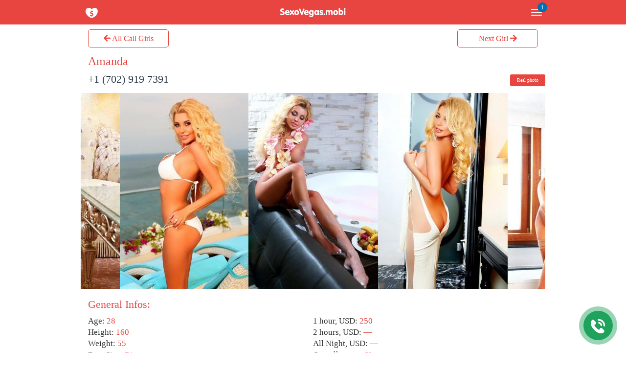

--- FILE ---
content_type: text/html; charset=UTF-8
request_url: https://sexovegas.mobi/escort/423708/
body_size: 4799
content:

<!DOCTYPE html>
<html>
<head>
    <meta name="viewport" content="width=device-width,initial-scale=1.0,user-scalable=no">
    <link rel="canonical" href="https://sexovegas.com/escort/423708/"/>
    <meta http-equiv="X-UA-Compatible" content="IE=edge">
        <meta name="description" content="Las Vegas Escorts Amanda, 28 age. Best call girl in USA.">
    <meta name="keywords" content="Escort Amanda, call girls , famale escorts Amanda (USA, Las Vegas)">
    <title>Escort Amanda (Las Vegas, ) — Phone: +1 (702) 919 7391. Rate: 250 USD per hour.</title>
        <script defer src="https://use.fontawesome.com/releases/v5.0.9/js/all.js" integrity="sha384-8iPTk2s/jMVj81dnzb/iFR2sdA7u06vHJyyLlAd4snFpCl/SnyUjRrbdJsw1pGIl" crossorigin="anonymous"></script>
    <link href="/tpl/css/bootstrap.min.css" rel="stylesheet">
    <link href="/tpl/css/style.css?1769080409" rel="stylesheet">
    <link rel="shortcut icon" href="/favicon.ico"/>
    <script src="//ajax.googleapis.com/ajax/libs/jquery/1.9.1/jquery.min.js"></script>
            <meta property="og:image" content="https://sexovegas.mobi/photos/600_0/escort_423708_5d81f95ca990b_r.jpg"/>
    </head>
<body>
<div id='main-wrapper'>
    <header>
        <div class='main'>
            <div class="navbar navbar-inverse navbar-fixed-top" role="navigation">
                <div class='head_wrap'>
                    <div class="head100">
                        <div id='left_menu'>
                            <ul class="nav nav-pills pull-left">
                                <li class="dropdown">
                                    <a href="#" data-toggle="dropdown" class="dropdown-toggle search_profile"><img src='/images/gamburger_1.svg' class="gamburger1" alt="Advertising"/></a>
                                    <ul class="dropdown-menu">
                                        <li><a href='/join/'>Join</a></li>
                                        <li><a href='/my/'>Advertising account</a></li>
                                        <li><a href='/support/'>Support</a></li>
                                    </ul>
                                </li>
                            </ul>
                            <div class='logotip'>
                                <a class="navbar-brand logotip" href="/">
                                    <img src='/site/images/site_logo_mobi1552907867.svg' class='logotip' alt='SexoVegas.mobi' title="Show me all Call Girls in Las Vegas"/>
                                </a>
                            </div>
                            <ul class="nav nav-pills pull-right">
                                <li class="dropdown">
                                    <button type="button" class="navbar-toggle gamburger2" data-toggle="dropdown" data-target="#example-navbar-collapse">
                                        <span class="sr-only"></span>
                                        <span class="icon-bar"></span>
                                        <span class="icon-bar"></span>
                                        <span class="icon-bar"></span>
                                        <span class="viewed-counter" >1</span>

                                    </button>
                                    <ul class="dropdown-menu pull-right scroll_menu">
                                        <!--<li><a href='/booking/' style="background: #009933;">Book a girl</a></li>-->
                                        <li class="viewed_menu_item" ><a href="/viewed/" style="background: #006fb4;" title="Viewed">Viewed <span class="badge badge-viewed">1</span></a></li>
                                        <li><a href="/top/" title="Available now">Waiting for call <span class="badge">2</span></a></li><li><a href="/fresh/" title="New ads">New girls <span class="badge">15</span></a></li><li><a href="/verified/" title="With verified photos">Verified girls <span class="badge">24</span></a></li><li><a href="/outcall/" title="Outcall girls ">Outcall <span class="badge">61</span></a></li><li><a href="/cheap/" title="Cheap ads">Cheap <span class="badge">46</span></a></li><li><a href="/vip/" title="Top model">Vip <span class="badge">20</span></a></li><li><a href="/24-hours/" title="24 / 7 service">24 hours <span class="badge">50</span></a></li><li><a href="/big-tits/" title="Big tits">Busty <span class="badge">24</span></a></li><li><a href="/anal/" title="A-lavel">Anal <span class="badge">19</span></a></li><li><a href="/bdsm/" title="BDSM">BDSM <span class="badge">19</span></a></li><li><a href="/lesbian/" title="Dating a lesbian">Lesbian <span class="badge">25</span></a></li><li><a href="/shemale/" title="Tranny ">Shemale <span class="badge">10</span></a></li><li><a href="/escorts/asian/" title="Asian">Asian<span class="badge">60</span></a></li><li><a href="/escorts/indian/" title="Indian">Indian<span class="badge">3</span></a></li><li><a href="/escorts/russian/" title="Russian">Russian<span class="badge">12</span></a></li><li><a href="/escorts/european/" title="European">European<span class="badge">78</span></a></li><li><a href="/escorts/latina/" title="Latino">Latino<span class="badge">55</span></a></li>                                    </ul>
                                </li>
                            </ul>
                        </div>
                    </div>
                </div>
            </div>
        </div>
    </header>
    <div id='container'>
<!--
-->
    <div class="top-buttons-holder">
        <div class='top-buttons'>
            <a href='/' class='all-girls'><i class="fa fa-arrow-left"></i> All Call Girls</a>
            <a href='/escort/346239/' class='next-girl'>Next Girl <i class="fa fa-arrow-right"></i></a>
        </div>
    </div>
    <div class='css_anketa_info head100' onclick="location.href='tel:+1 (702) 919 7391'">
                    <h1 class='title'>Amanda</h1>
            <div class="badges">
                                
                                    <div class='real'>Real photo</div>
                            </div>
            <div class='css_anketa_phone'>
                                <a href='tel:+1 (702) 919 7391' class='css_anketa_phone' style='font-size:22px;'>+1 (702) 919 7391</a>
                                            </div>
    </div>
    <div class="slider2 clearfix owl-carousel" style="padding: 0; margin: 10px 0;">
                    <img src='/photos/0_400/escort_423708_5d81f95ca990b_r.jpg' alt='whore Amanda from Las Vegas' title='Amanda, +1 (702) 919 7391'/>
                        <img src='/photos/0_400/escort_423708_5d81f95c4f8f2_r.jpg' alt='Amanda, +1 (702) 919 7391' title='Amanda, +1 (702) 919 7391'/>
                    <img src='/photos/0_400/escort_423708_5d81f95c9446c_r.jpg' alt='call girl Amanda, from Las Vegas' title='Amanda, +1 (702) 919 7391'/>
                    <img src='/photos/0_400/escort_423708_5d81f95c0b6a7_r.jpg' alt='Amanda, +1 (702) 919 7391' title='Amanda, +1 (702) 919 7391'/>
                    <img src='/photos/0_400/escort_423708_5d81f95c67089_r.jpg' alt='Girls massage for the sex Las Vegas — Amanda, 28 age' title='Amanda, +1 (702) 919 7391'/>
                    <img src='/photos/0_400/escort_423708_5d81f95c27c61_r.jpg' alt='Amanda, Las Vegas' title='Amanda, +1 (702) 919 7391'/>
            </div>
    <div class='css_anketa_info head100'>

        <!-- Описание -->
        <div class='profile_desc'><p></p></div>

        <div class='css_anketa_params head100'>
            <h2 class='title' style='color:#e84541;'>General Infos:</h2>
            <div class="pull-left w50">
                <div class="head100">
                    Age: <span>28</span><br/>
                    Height: <span>160</span><br/>
                    Weight: <span>55</span><br/>
                    Bust Size: <span>Big</span><br/><br/>
                    Nationality: <span>Slovakian</span>
                </div>
            </div>
            <div style='pull-left w50'>
                <div>
                    1 hour, USD: <span>250</span><br/>
                    2 hours, USD: <span>—</span><br/>
                    All Night, USD: <span>—</span><br/>
                    Outcall escort: <span>Yes</span>
                </div>
            </div>
        </div>

        <div class='uslugi'>
            <div class='css_anketa_s head100'>
                <h2 class='title'>Escort Preferences</h2>
                <div>
                    Vaginal sex<br />Oral sex<br />Anal sex<br />Group sex<br />Massage<br />Striptease<br />For family couples<br />Lesbian sex<br />Pussy licking<br />Role playing<br />Strap-ons<br />Golden Shower<br />Escort<br />                </div>
            </div>
        </div>

        <div class=\"commment\">
            <h2 class='title' style='color:#e84541;'>Comments</h2>            <div>

                <div id='css_comment' class='scrollbar-dynamic'>
                    <div id='css_comments' class='scroll'>                    
                        <div class="kz1">
                            <div class='css_comment_top'></div>
                            <div class='cross-section_phone'>
                                <p>Husband and wife</p>

                            </div>
                        </div>
                    
                        <div class="kz1">
                            <div class='css_comment_top'></div>
                            <div class='cross-section_phone'>
                                <p>Are you available today night after 9 pm</p>

                            </div>
                        </div>
                    
                        <div class="kz1">
                            <div class='css_comment_top'></div>
                            <div class='cross-section_phone'>
                                <p>Husband and Wife </p>

                            </div>
                        </div>
                    
                        <div class="kz1">
                            <div class='css_comment_top'></div>
                            <div class='cross-section_phone'>
                                <p>Are you available July 6th pm? </p>

                            </div>
                        </div>
                    
                        <div class="kz1">
                            <div class='css_comment_top'></div>
                            <div class='cross-section_phone'>
                                <p>Hi there.  Are you available July 6th? 10 or 10:30 pm? </p>

                            </div>
                        </div>
                    
                        <div class="kz1">
                            <div class='css_comment_top'></div>
                            <div class='cross-section_phone'>
                                <p>Do you do anal?</p>

                            </div>
                        </div>
                    
                        <div class="kz1">
                            <div class='css_comment_top'></div>
                            <div class='cross-section_phone'>
                                <p>Hi baby </p>

                            </div>
                        </div>
                    
                        <div class="kz1">
                            <div class='css_comment_top'></div>
                            <div class='cross-section_phone'>
                                <p>Hi
Are you available tonight </p>

                            </div>
                        </div>
                    
                        <div class="kz1">
                            <div class='css_comment_top'></div>
                            <div class='cross-section_phone'>
                                <p>Bon Appetit! You have legs all the way to lunch.</p>

                            </div>
                        </div>
                    
                        <div class="kz1">
                            <div class='css_comment_top'></div>
                            <div class='cross-section_phone'>
                                <p>Are you available tonight?</p>

                            </div>
                        </div>
                    
                        <div class="kz1">
                            <div class='css_comment_top'></div>
                            <div class='cross-section_phone'>
                                <p>Hi</p>

                            </div>
                        </div>
                    
                        <div class="kz1">
                            <div class='css_comment_top'></div>
                            <div class='cross-section_phone'>
                                <p>Hello...are you available today</p>

                            </div>
                        </div>
                    
                        <div class="kz1">
                            <div class='css_comment_top'></div>
                            <div class='cross-section_phone'>
                                <p>Hello</p>

                            </div>
                        </div>
                    
                        <div class="kz1">
                            <div class='css_comment_top'></div>
                            <div class='cross-section_phone'>
                                <p>Groom bestman 4 groomsmen and you.
Perfect</p>

                            </div>
                        </div>
                    
                        <div class="kz1">
                            <div class='css_comment_top'></div>
                            <div class='cross-section_phone'>
                                <p>Do you do anal?</p>

                            </div>
                        </div>
                    
                        <div class="kz1">
                            <div class='css_comment_top'></div>
                            <div class='cross-section_phone'>
                                <p>Hello</p>

                            </div>
                        </div>
                    
                        <div class="kz1">
                            <div class='css_comment_top'></div>
                            <div class='cross-section_phone'>
                                <p>Hi baby my name is Ryan </p>

                            </div>
                        </div>
                                    </div>
            </div>
        </div>
    </div>
    </div>
    <div class="kz2">
        <form id='comment' action='javascript:void(null);' method='post'>
            
  <p><input name='author' placeholder='Your name' size='20' class='form-control'  /></p>
  <p><textarea cols='55' rows='5' name='comment' class='form-control'  placeholder='Type your text here' required></textarea></p>
  <p><input type='hidden' name='id' value='423708' /></p>
             <input type='hidden' name='status' value='1'/>                        <p><input type='submit' value='Send' name='submit' class='mbtn mbtn-primary'></p>
                    </form>
                <div class="k3">
            <p><a href='/escort/3691165/' class='mbtn kz4'>Next Girl <i class="fa fa-arrow-right"></i></a></p>
        </div>
    </div>


<div id='js-click-to-call-block' class='bounceInUp animated'>
    <div id='js-click-to-call-block-outer' class='bounceIn animated'></div>
    <div id='js-click-to-call-block-inner'></div>
    <a href='tel:+1 (702) 919 7391'>
        <img src='/images/call.png'>
    </a>
</div>
    <!--<div id="scrollup"><a href='tel:+1 (702) 919 7391'><img src="/images/phone.png" class="up"  title="Позвонить" alt="Позвонить" width='80' /></a></div>-->
</div>
</div>

    <div id='footer' class='footer_public'>
        <div class='footer_wave'></div>
        <div class='main'>
            <div class='main_menu content'>
                <div class='block'>
                    <div class='content'>Adult only. If you are under 18, please leave the site.<br />You are viewing our mobile site  — <a href='https://sexovegas.com?nomobile'>SexoVegas.com</a></div>
                    <!--<div class='btn_join'><a href="/booking/" class='mbtn btn-success' title="Online booking">Book a girl</a></div>-->
                    <div class='btn_join'><a href="/wayback/" class='mbtn mbtn-pri'>Archive</a></div>
                </div>
                <div class='copy'><p>SexoVegas.Mobi — adult service. <br /> Advertisement: vegas@turbosex.xxx</p>
                    <!--noindex-->
                    <p>
                        <!-- Yandex.Metrika counter --> <script type="text/javascript" >    (function(m,e,t,r,i,k,a){m[i]=m[i]||function(){(m[i].a=m[i].a||[]).push(arguments)};    m[i].l=1*new Date();k=e.createElement(t),a=e.getElementsByTagName(t)[0],k.async=1,k.src=r,a.parentNode.insertBefore(k,a)})    (window, document, "script", "https://mc.yandex.ru/metrika/tag.js", "ym");     ym(53017315, "init", {         clickmap:true,         trackLinks:true,         accurateTrackBounce:true    }); </script> <noscript><div><img src="https://mc.yandex.ru/watch/53017315" style="position:absolute; left:-9999px;" alt="" /></div></noscript> <!-- /Yandex.Metrika counter -->
<!--LiveInternet counter--><script type="text/javascript">
document.write("<a href='//www.liveinternet.ru/click' "+
"target=_blank><img src='//counter.yadro.ru/hit?t29.10;r"+
escape(document.referrer)+((typeof(screen)=="undefined")?"":
";s"+screen.width+"*"+screen.height+"*"+(screen.colorDepth?
screen.colorDepth:screen.pixelDepth))+";u"+escape(document.URL)+
";h"+escape(document.title.substring(0,150))+";"+Math.random()+
"' alt='' title='LiveInternet: number of visitors and pageviews"+
" is shown' "+
"border='0' width='88' height='120'><\/a>")
</script><!--/LiveInternet-->
                    </p>
                    <!--/noindex-->
                </div>
            </div>
        </div>
    </div>

</div>
<div class="messages"></div>
<script src="/tpl/js/owl.carousel.234.js?221220181" defer="defer"></script>
<script src="/tpl/js/socketio.js"></script>
<script>
    var socket = io('s.turbosex.io:35354');
    var channel = 'vegas';
</script>
<div class="messages"></div>
<script src="//ajax.aspnetcdn.com/ajax/jquery.validate/1.13.0/jquery.validate.min.js" defer="defer"></script>
<script src="/tpl/js/bootstrap.min.js" defer="defer"></script>
<script src="/tpl/js/script.js?1769080409" defer="defer"></script>
<script>
    window.onload = function () {
        var scrollUp = document.getElementById('js-click-to-call-block');
        window.onscroll = function () {
            if (scrollUp != null) {
                if (window.pageYOffset > 0) {
                    scrollUp.style.display = 'block';
                }
                else {
                    scrollUp.style.display = 'none';
                }
            }
        }
    }
    $(function () {
        $('#comment').submit(function (e) {
            var a =423708;
            var msg = $('#comment').serialize();
            $.ajax({
                type: 'POST',
                url: '/comment.php',
                data: msg,
                success: function (html) {
                    $(".scroll").load("/comment_update.php", {id: a}).animate({scrollTop: 0}, 100);
                    $('form input[name=author]').val('');
                    $('form textarea').val('');
                }
            });
        });
    });
</script>

<!-- Global site tag (gtag.js) - Google Analytics -->
<script async src="https://www.googletagmanager.com/gtag/js?id=UA-159066186-2"></script>
<script>
  window.dataLayer = window.dataLayer || [];
  function gtag(){dataLayer.push(arguments);}
  gtag('js', new Date());

  gtag('config', 'UA-159066186-2');
</script>

</body>
</html>
<!-- 0|0.029827833175659|0|0.029827833175659-->


--- FILE ---
content_type: text/css
request_url: https://sexovegas.mobi/tpl/css/style.css?1769080409
body_size: 7798
content:
.add_to_favorites:hover, .add_to_favorites:focus {
color: #eee;
}
.add_to_favorites {
    display: block;
    position: absolute;
    right: 10px;
    bottom: 30px;
    color: #eee;
    font-size: 30px;
}
.slider2 {
width: 9999px;
overflow: hidden;
}
.slider2 img {
float:left;
}
.badges {
    width: 75px;
    position: absolute;
    right: 0;
    bottom: 4px;
    text-align: center;
}
.chat-list {
    padding: 2px 0 0;
    background: #fff;
}
.chat-list li {
    position: relative;
    line-height: 32px;
    padding: 0 6px;
    color: #337ab7;
} 
.message-counter {
    position: absolute;
    background: #006fb4;
    display: block;
    color: #fff;
    border-radius: 50%;
    height: 16px;
    width: 16px;
    line-height: 16px;
    top: 11px;
    right: 6px;
    text-align: center;
    font-size: 9px;
    font-family: "Helvetica Neue", Helvetica, Arial, sans-serif;
}

.message-reply .chat-close {
    position: absolute;
    right: 0;
    top: -35px;
    height: 35px;
    width: 35px;
    background: #eee;
    color: #000;
}
.message-reply .name {
    position: absolute;
    top: -25px;
    left: 5px;
    padding: 6px 12px;
    background: #fff;
}
.message-reply .log:after {
	content: "";
	display: table;
	clear: both;
}
.message-reply .log p {
    margin: 0;
}
.message-reply .log .message .photo {
	float: left;
}
.message-reply .log .client-message:after, 
.message-reply .log .girl-message:after {
        content: "";
        display: table;
        clear: both;
}


.message-reply .log .client-message {
    padding: 8px;
    background: #cae1ff;
    margin: 0 0 15px 50px;
    border-radius: 5px;
    text-align: right;
}

.message-reply .log .girl-message{
    padding: 8px;
    background: #fdcaff;
    margin: 0 50px 15px 0;
    border-radius: 5px;
}

.message-reply .log{
    max-height: 300px;
    overflow-y: scroll;
}

.top-buttons-holder {
height: 57px;
padding:0!important;
}

.top-buttons-fixed {
    position: fixed;
    width: 100%;
    max-width: 950px;
    z-index: 12;
    top: 50px;
}


.top-buttons a{ 
	display: block;
	color: #ea433a;
	text-align: center;
	text-decoration: none;
	max-width: 165px;
	border: 1px #ea433a solid;
        border-radius: 5px;
line-height: 35px;
}
.top-buttons {
	display: flex;
	padding: 10px 15px;
    justify-content: space-between;
background: #fff;
}
.all-girls {
	flex:1;
	margin-right: 7.5px;
}
.next-girl {
	flex:1;
        margin-left: 7.5px;

}

.messages {    position: fixed;    top: 0;    width: 100%;    color: #fff;    z-index: 999999;}
.messages .message {    position: relative;    padding: 6px;    background: #000000;    opacity: 0.9;    margin-bottom: 15px;    z-index: 999999;height: 50px;}
.messages .message .close {    display: block;    position: absolute;    width: 10px;    height: 10px;    top: 10px;    right: 10px;}
.messages .message .photo {    width: 50px;    display: table-cell;    vertical-align: top;    padding-right: 10px;}
.messages .message .text {    display: table-cell;    vertical-align: top;    color: #fff;}
.messages .message a {    color: #e84541;}
.messages .message p {    font-size: 12px;    text-align: justify;}
.messages .message a {    font-weight: bold;}
.messages .message img {    width: 100%;    height: auto;}
#message textarea, .chat-form textarea {    width: 100%;    height: 100px;}
.save {    position: fixed;    top: 30px;    right: 30px;    padding: 10px;    line-height: 30px;    background-color: #40C781;    border-radius: 5px;    color: #fff;    font-weight: bold;    display: none;    z-index: 99999;}
.message_row {    margin-bottom: 15px;}
.message_row .date {    width: 111px;    display: table-cell;}
.message_row .text {    padding-left: 15px;    display: table-cell;}
.message {    -webkit-animation-duration: 1s;    animation-duration: 1s;    -webkit-animation-fill-mode: both;    animation-fill-mode: both;    -webkit-animation-timing-function: linear;    animation-timing-function: linear;}

.messages .message-reply-button {
    position: absolute;
    right: 15px;
    top: 0;
    font-size: 42px;
    color: #00d8ff;
    background: none;
    padding: 0;
    border: 0;
height: 50px;
line-height: 50px;
}
.message-reply {
    position: fixed;
    bottom: 0;
    left: 0;
    right: 0;
    background: #fff;
    padding: 10px;
    margin: 0 auto;
    max-width: 920px;
    min-height: 60px;
}
.message-reply textarea {
    border: 1px #000 solid;
    width: calc(100% - 62px);
    border-radius: 5px;
    height: 100%;
    display: block;
    float: left;
    padding: 5px;
}
.message-reply button {
    width: 56px;
    background: #dcdcdc;
    float: right;
    border: none;
    color: #7373ff;
    font-size: 27px;
    height: 100%;
    border-radius: 5px;
    padding: 0;
}

/*#container {min-height: 600px;}*/
body{margin:0;padding:0;font-family:verdana;font-size:16px;}
#footer:after {
    display: table;
    clear: both;
    content: "";
}
html,body{height:100%; }
.trust_profile{position:relative;top:400px;float:right;height:30px;z-index:3;left:-43px;}
input[type=submit]{border:none;}
.open{background-color:#C93532;    width: 55px;height: 50px;}
#main-wrapper{min-height:calc(100% - 435px);}
#main-wrapper:after {
	content: '';
	display: table;
	clear: both;
}
.gamburger1 {border:none; padding-right:15px;padding-left:15px;}
.gamburger2 {width:30px;  margin-left: 4px;}
.main .navbar-fixed-top {height:50px;}
.head100 { width:100%!important;margin: 0px auto!important;}
.accountfooter {display:table;bottom:0;background-color:#404A4C;position:fixed;margin-top:-50px;}
.accountfootermenu { height:50px;width:100%;margin:0 auto;}
.account_menu_file { width:100%;height:50px;text-align:center;margin:0 auto;}
.bottom_menu_lk.first{ border-right:1px solid #575F61; border-left:1px solid #575F61}
.bottom_menu_lk{border-right:1px solid #575F61;border-left:1px solid #575F61;width:20%;}
.bottom_menu_lk:hover{ background-color:#252D30} 
.css_anketa_info h1.title {color:#e84541; margin-bottom:0px;margin-top:5px;}
.slides .roi1 img { position:relative;}
.slides .roi1 { position:relative;z-index:1}
.w50 { width:50%;}
.uslugi h2.title { color:#e84541}
.commment { display:table;width:100%;}
.commment h2.title { color:#e84541}
.scrollbar-dynamic { padding-top: 5px;}
.kz1 {margin-top:1px;}
.cross-section_phone  { color:#fff;}
.cross-section_phone p { padding:10px;}
.kz2 { display:table;width:100%;}
.kz2 h2.title { color:#e84541}
.kz2 .mbtn.mbtn-primary { border:none}
.kz3 { margin:0 auto;}
a.kz4 {color:#E84541!important;border:1px solid #E84541!important;border-radius:5px!important;width:100%!important;padding-left:5px!important;} 
.main_info .css_anketa_params { border:none!important; height:auto!important;}
.main_info .css_anketa_info .css_anketa_params { border:none!important; height:auto!important; }

.footer_public{background-color:#404A4C;padding:0;}
.footer_public .footer_wave{width:100%;background-image:url(/images/footer.jpg);background-repeat:repeat-x;height:5px;}
.footer_public .main .content{width:100%;margin-top:0px;margin-bottom:0px;}
.footer_public .main .main_menu .copy{width:100%;text-align:center;font-size:12px;color:#fff;}
.footer_public .main .main_menu .block .btn_join{width:100%;float:left;margin-top:5px;text-align:center;line-height:50px;margin-bottom:10px;}
.footer_public .main .main_menu .block .btn_my{width:49%;margin-top:14px;margin-bottom:10px;float:right;text-align:center;}
.footer_public .main .main_menu .block .btn_full{width:49%;margin-top:14px;margin-bottom:10px;margin-right:2px;float:left;text-align:center;}
.footer_public .main .main_menu .block{display:table;width:100%;}
.footer_public .main .main_menu .block .content{color:#fff;margin-top:20px;margin-bottom:10px;}
.head_wrap{margin:0 auto;max-width:960px;line-height:50px;}
.logotip{width:170px;margin-top:1px; margin:0 auto;}
.time{padding-top:2px;}
.flex-container a:active,
.flexslider a:active,
.flex-container a:focus,
.flexslider a:focus{outline:none;}
.slides,
.flex-control-nav,
.flex-direction-nav{margin:0;#margin-top:-5px;padding:0;list-style:none;}
.flexslider a img{outline:none;border:none;}
.flexslider{margin:0;padding:0;}
.flexslider .slides > li{display:none;-webkit-backface-visibility:hidden;}
.flexslider .slides img{max-height:427px;width:100%;display:block;margin:0 auto;-webkit-border-radius:2px;-moz-border-radius:2px;border-radius:2px;#max-height:300px;}
.slides:after{content:".";display:block;clear:both;visibility:hidden;line-height:0;height:0;}
html[xmlns] .slides{display:block;}
* html .slides{height:1%;}
.flexslider{position:relative;#zoom:1;padding:10px;}
.flex-container{min-width:150px;max-width:960px;}
.flexslider .slides{zoom:1;}
.flexslider .flex-control-nav{height:13px;position:absolute;width:100%;#margin-top:15px;#display:hidden;margin-bottom:60px;#bottom:-60px;text-align:center;#margin:10px 0 0px -30px;margin:10px 10px 10px -20px;}
.flex-control-nav li{#display:none;display:inline-block;zoom:1;}
.flex-control-paging li a{display:block;cursor:pointer;text-indent:-9999px;width:8px;height:8px;margin:0 3px;background-color:#ccc;-webkit-border-radius:12px;-moz-border-radius:12px;border-radius:12px;-webkit-box-shadow:inset 0 0 0 2px #ccc;-moz-box-shadow:inset 0 0 0 2px #ccc;box-shadow:inset 0 0 0 2px #ccc;}
.flex-control-paging li a.flex-active{background-color:#E84540;background-image:-webkit-gradient(linear, left top, left bottom, from(#E84540), to(#51af34));background-image:-webkit-linear-gradient(top, #E84540, #ccc);background-image:-moz-linear-gradient(top, #ccc, #ccc);background-image:-o-linear-gradient(top, #E84540, #E84540);background-image:linear-gradient(to bottom, #E84540, #E84540);-webkit-box-shadow:none;-moz-box-shadow:none;box-shadow:none;}
.flex-direction-nav{display:none;}
.top_button{width:100%;height:37px;margin-top:10px;margin-bottom:10px;}
.top_button .all_girls{height:37px;float:left;text-align:center;width:141px;}
.top_button .all_girls .all_select{color:#E84541;border:1px solid #E84541;border-radius:5px;width:146px;display:block;}
.top_button .next_girl{height:37px;float:right;text-align:center;width:141px;}

.top_button .next_girl .next_girl_select{color:#E84541;border:1px solid #E84541;border-radius:5px;width:141px;display:block;line-height: 35px;}
label.error{color:red;font-weight:bold;display:block;}
.mbtn{display:block;width:100%;#padding:6px 12px;text-align:center;line-height:37px;font-size:16px;color:#fff;border-radius:4px;height:37px;}
.mbtn_off{display:block;width:100%;#padding:6px 12px;text-align:center;line-height:1.42857;font-size:16px;border-radius:4px;}
.mbtn:hover{color:#fff;}
.mbtn-footer{#background-color:#D9DADA;background-color:#fff;color:#000;font-size:16px;}
.mbtn-footer:hover{color:#000}
.mbtn-profile{background-color:#E84541;}
.mbtn-primary{background-color:#61A375;}
.mbtn-pri{background-color:#fff;color:#000;}
.mbtn-pri:hover{color:#000}
.mbtn-on{display:block;width:123px;height:40px;background-image:url(/images/on.png);}
.mbtn-off{display:block;width:123px;height:40px;background-image:url(/images/off.png);}
.mbtn-on:hover , .mbtn-off:hover{background-position:0 -40px;}
.payment_block{display:table;width:100%;margin-bottom:40px;}
.payment_block .payment_name{height:50px;line-height:50px;width:45%;float:left;}
.payment_block #payment_image{height:50px;line-height:50px;float:left;}
.payment_block #payment_arrow{float:right;height:50px;line-height:50px;}
.payment_block #payment_arrow img{width:70%;}
.payment_block .payment_div{height:50px;width:100%;cursor:pointer;}
.turn_arrow{-o-transform:rotate(180deg);-webkit-transform:rotate(180deg);-moz-transform:rotate(180deg);filter:progid:DXImageTransform.Microsoft.BasicImage(rotation=2)}
h1{font-size:24px;}
h1.title{font-size:24px;}
h2.title{font-size:22px;}
img{border:none;max-width:100%;}
.main_info{float:left;}
.alert_icon{width:10%;padding-top:5px;text-align:center;float:left;padding-bottom:5px;}
.alert_icon img{min-width:60px;}
.css_girl_onduty_cm, .css_girl_onduty, .girl_offduty{display:none;}
.comment_update{width:930px;}
.block1{width:48%;float:left;}
.css_tooltip{font-size:x-small;color:grey;}
#container, #footer .main{width:950px;margin:0 auto;}
#footer{width:100%;margin-top:10px;#border-top:1px solid #D6D7D9;}
.adv img{width:617px;}
.css_anketa_listing{float:right;width:290px;font-style:italic;}
input[type='checkbox']{opacity:0;filter:alpha(opacity=0);width:35px;height:35px;z-index:99999;position:relative;cursor:pointer;}
input[type='checkbox'] + label{background:url('/images/checkbox.svg') transparent no-repeat;position:relative;cursor:pointer;height:35px;width:35px;padding-left:35px;padding-bottom:35px;padding-right:0;}
input[type='checkbox']:checked + label{background-position:-35px 0;}
#css_comments{max-height:200px;overflow-y:scroll;padding-bottom:10px;#width:950px;overflow-x: hidden;}
.css_comment_item{width:451px;word-wrap:break-word;#width:93%;border:1px solid #D3D3D3;-moz-box-shadow:0 0 5px #333;-webkit-box-shadow:0 0 5px #333;box-shadow:0 0 5px #333;margin:0 auto 10px;padding:10px;}
header{width:100%;height:50px;}
.css_pink{color:#e84541}
.anketa_desc{display:table;}
.css_anketa_info{width:100%;/*display:table;*/margin: 20px auto;    position: relative;}
.css_anketa_info .m_div{height:232px;width:100%;}
.css_anketa_title{font-size:20px;color:#e84541; margin-top:15px;margin-bottom:15px;}
.css_anketa_info .m_div .css_photo{width:150px;float:left;    position: relative;}
.css_photo img{border-radius:10px;}
.css_anketa_name a, .css_anketa_name{font-size:23px;color:#e84541}
/*.css_anketa_name a {text-decoration: underline;}*/
.css_anketa_info .css_anketa_params{font-size:17px;line-height:23px; width:100%;display:table;/*height:150px;*/margin:0 auto;}
.css_anketa_info .css_anketa_params span{color:#e84541;}
.css_anketa_phone{font-size:30px;color:#303D4D;}
.css_anketa_info .m_div .css_photo{width:150px;float:left;}
.css_anketa_s_l, .css_anketa_s_r{width:50%;float:left;}
.top15{font-size:x-small;color:white;background:#009933;border-radius:3px;padding:5px;margin-left:3px;}
sup.real{font-size:x-small;color:white;background:#e84541;border-radius:3px;padding:5px;margin-left:3px;}
.real{font-size:x-small;color:white;background:#e84541;border-radius:3px;padding:5px;margin-left:3px;margin-top: 4px;}
#profile{width:100%;}
#profile .block{display:table;width:100%;}
#profile .block .title{width:100%;font-weight:bold;}
#profile .submit{height:50px;line-height:50px;width:100%;}
/*#profile .block div{width:100%;}*/
#profile .block .profile_title{float:left;height:54px;line-height:54px;width:40%;}
#footer .main{#display:table;#height:50px;#width:100%;z-index: 10;}
#footer .main #main_menu{display:table;width:90%;#height:30px;}
.menu{float:left;height:40px;line-height:40px;padding-right:25px;margin-bottom:10px;font-size:15px;}
.dropdown_m{float:none;}
.menu a{color:#000;display:block;width:100%;}
.menu a:hover{text-decoration:underline;color:#E84541;}

@media screen and (max-width:1024px){#container, #footer .main{height:inherit;/*width:90%;*/width:100%;margin:0 auto;}
#footer .main{height:inherit;width:90%;margin:0 auto;}
.comment_update, .css_comment{width:800px;}
.mbtn-footer{font-size:15px;}
.head_wrap{margin:0 auto;max-width:100%;line-height:50px;}
}
@media screen and (max-width:960px){.comment_update, .css_comment{width:600px;}
#container, #footer .main{height:inherit;/*width:90%;*/width:100%;margin:0 auto;}
#footer .main{height:inherit;width:90%;margin:0 auto;}
.menu{float:none;display:block;margin:0 auto;width:100%;height:40px;line-height:40px;border-bottom:1px solid #D6D7D9;font-size:16px;}
.menu:last-child{border-bottom:none;}
#container{height:inherit;/*width:90%;*/width:100%;margin:0 auto;}
.css_anketa_listing{float:right;width:210px;font-style:italic;}
.head_wrap{margin:0 auto;max-width:100%;line-height:50px;}
}
@media screen and (max-width:770px){.css_anketa_listing{display:none;}
.head_wrap{margin:0 auto;max-width:100%;line-height:50px;}
}
@media screen and (max-width:650px){#container, #footer .main{height:inherit;/*width:90%;*/width:100%;margin:0 auto;}
.block1{width:100%;float:none;}
.payment_name{display:none;}
.adv img{width:517px;}
.comment_update, #comment .css_comment{width:450px;}
.restore{width:400px;}
#container{/*width:93%;*/width:100%;margin:0 auto;}
.menu{float:none;display:block;margin:0 auto;width:100%;height:40px;line-height:40px;border-bottom:1px solid #D6D7D9;}
.adv img{width:307px;}
.css_anketa_info .m_div .css_photo{width:160px;float:left;}
.mbtn-footer{font-size:15px;}
.alert_icon{width:10%;padding-top:12px;text-align:center;float:left;padding-bottom:12px;}
.scroll_menu{overflow-y:scroll;max-height:560px;}
}
@media screen and (max-width:520px){.comment_update, #comment .css_comment{width:320px;}
.css_anketa_info .m_div .css_photo{width:150px;float:left;}
.payment_name{display:none;}
.alert_icon{display:none;}
#container, #footer .main{height:inherit;/*width:90%;*/width: 100%;margin:0 auto;}
.top_button .all_girls .all_select{white-space: nowrap; color:#E84541;border:1px solid #E84541;border-radius:5px;width:141px;line-height: 35px;display: block;
    }
}
@media screen and (max-width:420px){.comment_update, #comment, .css_comment{width:100%;}
.trust_profile{position:relative;top:100px;float:right;height:30px;z-index:3;left:-13px;}
.alert_icon{display:none;}
.title{font-size:24px;}
#footer .main_menu{font-size:12px;}
.adv img{width:290px;}
.main_info{float:none;}
body{font-size:16px;}
.navbar-brand {padding: 13px;}
.navbar-brand img{width:180px;}
.restore{width:290px;}
.payment_name{display:none;}
.navbar-brand img{width:200px; display: inline-block; }
.css_anketa_title{font-size:17px;color:#e84541; margin-top:25px;margin-bottom:15px;}
.css_anketa_info .m_div{height:170px;}
.css_anketa_info .m_div .css_photo{width:120px;float:left;}
.anketa_desc img{width:75%;}
.css_anketa_info .m_div .css_photo img{width:100px;}
.css_anketa_phone, .css_anketa_name, .css_anketa_name a{font-size:17px;}
.css_anketa_info .css_anketa_params{font-size:15px;line-height:20px;width:160px;float:left;}
.uslugi{font-size:15px;display:table;/*margin-bottom:25px;*/width:100%;}
.mbtn-footer{font-size:12px;}
.mbtn{font-size:16px;}
.call_me{width:70px;}
}
@media screen and (max-width:320px){
#container {width: 100%;}
.head_wrap{margin:0;max-width:100%;width:100%;line-height:50px; position: relative;}
.logotip{width:160px;/*margin-top:1px;*/}
.scroll_menu{overflow:auto;max-height:400px; }
.pull-right {position: absolute;right: 0;}
}
@media screen and (max-width: 330px) {div.logotip {  }#left_menu>.nav-pills:last-of-type{margin-right:40px;margin-left:-50px;}}
#left_menu>.nav-pills:last-of-type{margin-left:-50px;}
@media screen and (max-width:250px){body{font-size:13px;}
.head_wrap{margin:0 auto;#max-width:370px;width:90%;line-height:50px;}
.logotip{width:130px;margin-top:1px;}
.top_button{width:100%;height:37px;margin-top:10px;margin-bottom:10px;}
.top_button .all_girls{height:37px;float:left;text-align:center;}
.top_button .all_girls .all_select{color:#E84541;padding-left:0;border:1px solid #E84541;border-radius:5px;width:146px;padding-left:5px;}
.top_button .next_girl{height:37px;float:right;text-align:center;}
.top_button .next_girl .next_girl_select{color:#E84541;padding-right:10px;border:1px solid #E84541;border-radius:5px;width:141px;}
.mbtn{display:block;width:100%;#padding:6px 12px;text-align:center;line-height:37px;font-size:13px;color:#fff;border-radius:4px;height:37px;}
.mbtn_off{display:block;width:100%;#padding:6px 12px;text-align:center;line-height:1.42857;font-size:13px;border-radius:4px;}
.mbtn:hover{color:#fff;}
.mbtn-footer{#background-color:#D9DADA;background-color:#fff;color:#000;font-size:13px;}
.mbtn-footer:hover{color:#000}
.mbtn-profile{background-color:#E84541;}
.mbtn-primary{background-color:#61A375;}
.mbtn-pri{background-color:#fff;color:#000;}
.mbtn-pri:hover{color:#000}
.mbtn-on{display:block;width:123px;height:40px;background-image:url(/images/on.png);}
.mbtn-off{display:block;width:123px;height:40px;background-image:url(/images/off.png);}
.mbtn-on:hover , .mbtn-off:hover{background-position:0 -40px;}
}

.css_comment_main{width:100%;border:none;margin-bottom:14px;}
.css_comment_main .css_comment_bottom{height:7px;margin-top:-10px;}
.css_comment_main .css_comment{background-color:#F8F8F6;display:table;}
.css_comment_main .css_comment .css_top{height:20px;width:100%;}
.css_comment_main .css_comment .css_comment_txt{padding:10px 20px 20px 20px;}
#scrollup{position:fixed;border-radius:5px;right:15px;z-index:5;bottom:10px;display:none;cursor:pointer;float:right;padding: 0!important;}
.green_box_my{#margin-top:10px;display:block;border:none;background:rgb(64,199,129);color:#FFF;text-align:center;cursor:pointer;font-size:16px;text-decoration:none;-moz-border-radius:3px;-webkit-border-radius:3px;border-radius:3px;}
.green_box_my a{display:block;#width:600px;}
.green_box_my:hover{background:rgb(64,199,110);}
#load{font-size:16px;cursor:pointer;color:#E84541;border:1px solid #E84541;border-radius:5px;width:auto;padding-left:5px;margin: 0 15px;}
.bottom_menu_lk{width:20%;height:50px;line-height:50px;float:left;cursor:pointer;font-size:10px;color:#fff;}
.botom_menu_lk img{padding-bottom:5px;}
.botom_menu_lk span{color:#fff;font-size:13px;}
.botom_menu_lk img:hover{#background-color:#252D30;border:1px solid red;}
.btn_green{color:#61A375;border:1px solid #61A375;border-radius:5px;font-size:16px;}
.btn_red{color:#E84541;border:1px solid #E84541;border-radius:5px;font-size:16px;}
.btn_red:hover{color:#E84541;}
.btn_green:hover{color:#61A375;}
.gamburger{width:30px;margin-left:4px;}
.search{line-height:50px;vertical-align:middle}
img.search{border:none;height:22px;padding-right:15px;padding-left:15px;}
.profile_desc{width:100%;display:table;margin:0 auto;margin-top:4px;font-style:italic;}
.profile_desc p {margin: 0;}
.flex_slider_head{display:table;vertical-align:middle;width:100%;text-align:center;padding-bottom: 20px;margin-bottom: 15px;}
.flex_slider_photos{display:inline-block;vertical-align:middle;width:100%;}
strike span {color:grey;}
.search_profile img{    border: none;
    /* height: 22px; */
    width: 25px;
    padding: 0;
    padding-top: 15px;
    position: relative;
    left: 15px;
    /* top: 15px; */
    vertical-align: baseline;
	}
#container > * {padding: 0 15px;}
.slider {padding:0!important;margin: 10px 0;}
#load  div{position:absolute;left:50%;margin-left:-130px;}
#footer .main {padding: 0 15px;}
.my_wrapper{width:100%; height:100%;display:table;}
.my_menu_index{text-align:center;margin-top:10px;}
.my_waves{width:100%;display:table;background-image:url(/images/my/wave.png);background-position: bottom;height:6px;background-repeat: repeat-x;}
.my_top{width:100%;background-color:#e6e6e6;display:table;}
.my_top_name{text-align:center;font-weight:bold;}
.my_balance_low{font-size:36px; color:red;}
.my_balance_ok{font-size:36px; color:green;}
.my_balance{width:100%;text-align:center;margin: 5px 0 5px 0;display:table}
.my_menu_wrapper{width:100%;font-size:16px;display:table;}
.css_image {position: relative;}
@-webkit-keyframes fadeOut {
0%{opacity:1}
100%{opacity:0}
}
@keyframes fadeOut {
0%{opacity:1}
100%{opacity:0}
}
.animated.bounceIn,.animated.bounceOut{-webkit-animation-duration:.75s;animation-duration:.75s}
.animated.flipOutX,.animated.flipOutY{-webkit-animation-duration:.75s;animation-duration:.75s}
@-webkit-keyframes bounce {
0%,20%,53%,80%,100%{-webkit-animation-timing-function:cubic-bezier(0.215,0.610,0.355,1.000);animation-timing-function:cubic-bezier(0.215,0.610,0.355,1.000);-webkit-transform:translate3d(0,0,0);transform:translate3d(0,0,0)}
40%,43%{-webkit-animation-timing-function:cubic-bezier(0.755,0.050,0.855,0.060);animation-timing-function:cubic-bezier(0.755,0.050,0.855,0.060);-webkit-transform:translate3d(0,-30px,0);transform:translate3d(0,-30px,0)}
70%{-webkit-animation-timing-function:cubic-bezier(0.755,0.050,0.855,0.060);animation-timing-function:cubic-bezier(0.755,0.050,0.855,0.060);-webkit-transform:translate3d(0,-15px,0);transform:translate3d(0,-15px,0)}
90%{-webkit-transform:translate3d(0,-4px,0);transform:translate3d(0,-4px,0)}
}
@keyframes bounce {
0%,20%,53%,80%,100%{-webkit-animation-timing-function:cubic-bezier(0.215,0.610,0.355,1.000);animation-timing-function:cubic-bezier(0.215,0.610,0.355,1.000);-webkit-transform:translate3d(0,0,0);transform:translate3d(0,0,0)}
40%,43%{-webkit-animation-timing-function:cubic-bezier(0.755,0.050,0.855,0.060);animation-timing-function:cubic-bezier(0.755,0.050,0.855,0.060);-webkit-transform:translate3d(0,-30px,0);transform:translate3d(0,-30px,0)}
70%{-webkit-animation-timing-function:cubic-bezier(0.755,0.050,0.855,0.060);animation-timing-function:cubic-bezier(0.755,0.050,0.855,0.060);-webkit-transform:translate3d(0,-15px,0);transform:translate3d(0,-15px,0)}
90%{-webkit-transform:translate3d(0,-4px,0);transform:translate3d(0,-4px,0)}
}
.bounce{-webkit-animation-name:bounce;animation-name:bounce;-webkit-transform-origin:center bottom;transform-origin:center bottom}
@-webkit-keyframes bounceIn {
0%,20%,40%,60%,80%,100%{-webkit-animation-timing-function:cubic-bezier(0.215,0.610,0.355,1.000);animation-timing-function:cubic-bezier(0.215,0.610,0.355,1.000)}
0%{opacity:0;-webkit-transform:scale3d(.3,.3,.3);transform:scale3d(.3,.3,.3)}
20%{-webkit-transform:scale3d(1.1,1.1,1.1);transform:scale3d(1.1,1.1,1.1)}
40%{-webkit-transform:scale3d(.9,.9,.9);transform:scale3d(.9,.9,.9)}
60%{opacity:1;-webkit-transform:scale3d(1.03,1.03,1.03);transform:scale3d(1.03,1.03,1.03)}
80%{-webkit-transform:scale3d(.97,.97,.97);transform:scale3d(.97,.97,.97)}
100%{opacity:1;-webkit-transform:scale3d(1,1,1);transform:scale3d(1,1,1)}
}
@keyframes bounceIn {
0%,20%,40%,60%,80%,100%{-webkit-animation-timing-function:cubic-bezier(0.215,0.610,0.355,1.000);animation-timing-function:cubic-bezier(0.215,0.610,0.355,1.000)}
0%{opacity:0;-webkit-transform:scale3d(.3,.3,.3);transform:scale3d(.3,.3,.3)}
20%{-webkit-transform:scale3d(1.1,1.1,1.1);transform:scale3d(1.1,1.1,1.1)}
40%{-webkit-transform:scale3d(.9,.9,.9);transform:scale3d(.9,.9,.9)}
60%{opacity:1;-webkit-transform:scale3d(1.03,1.03,1.03);transform:scale3d(1.03,1.03,1.03)}
80%{-webkit-transform:scale3d(.97,.97,.97);transform:scale3d(.97,.97,.97)}
100%{opacity:1;-webkit-transform:scale3d(1,1,1);transform:scale3d(1,1,1)}
}
.bounceIn{-webkit-animation-name:bounceIn;animation-name:bounceIn}
#js-click-to-call-block{z-index:999;position:fixed;bottom:15px;right:17px;margin-left:-40px;width:80px;height:80px;}
#js-click-to-call-block #js-click-to-call-block-outer{background-color:rgba(0,149,70,.4);border-color:rgba(0,149,70,.4);width:80px;height:80px;border-radius:50%;-moz-border-radius:50%;-webkit-border-radius:50%;position:absolute;left:0;top:0;z-index:1;animation-duration:3s;animation-iteration-count:infinite;-webkit-animation-duration:3s;-webkit-animation-iteration-count:infinite;-moz-animation-duration:3s;-moz-animation-iteration-count:infinite}
#js-click-to-call-block #js-click-to-call-block-inner{background-color:rgba(0,149,70,.8);border-color:rgba(0,149,70,.8);width:60px;height:60px;border-radius:50%;-moz-border-radius:50%;-webkit-border-radius:50%;-webkit-border-radius:50%;position:absolute;left:10px;top:10px;z-index:2}
#js-click-to-call-block a{position:absolute;display:block;left:24px;top:26px;width:32px;height:32px;z-index:3}
.my_login_form{width:98%; display:table;}
.my_login_line{width:100%;height:54px;}
.my_login_label{float:left;height:54px; line-height:54px; width:30%;}
.my_login_input{float:right;width:70%;}
.my_login_links{width:100%;display:table;}
.my_login_links_left{width:50%;float:left;}
.my_login_links_right{width:50%;float:right;text-align:right;}


@-webkit-keyframes bounceInDown { 
   0% { 
       opacity: 0; 
        -webkit-transform: translateY(-2000px); 
    } 
    60% { 
        opacity: 1; 
        -webkit-transform: translateY(30px); 
    } 
    80% { 
        -webkit-transform: translateY(-10px); 
    } 
    100% { 
        -webkit-transform: translateY(0); 
    } 
} 

@keyframes bounceInDown { 
    0% { 
        opacity: 0; 
        transform: translateY(-2000px); 
    } 
    60% { 
        opacity: 1; 
        transform: translateY(30px); 
    } 
    80% { 
        transform: translateY(-10px); 
    } 
    100% { 
        transform: translateY(0); 
    } 
} 

.bounceInDown { 
    -webkit-animation-name: bounceInDown; 
    animation-name: bounceInDown; 
}

.rotate_photo {
    position: absolute;
    top: 20px;
    left: 5px;
}

.loading_photo img {
    position: absolute;
    left: 28%;
    top: 31%;
}
.loading_photo {
    position:absolute;width:100%;height:100%;top:0;left:0;right:0;bottom:0;background:rgba(255,255,255,0.8);text-align:center;padding-top: 30px;
}
.green_box_booking{display:block;border:none;width:300px;height:46px;line-height:46px;background:#40c781;color:#FFF;text-align:center;cursor:pointer;font-size:16px;text-decoration:none;-moz-border-radius:3px;-webkit-border-radius:3px;border-radius:3px;margin:0 auto}
.green_box_booking a{display:block;width:300px}
.green_box_booking:hover{background:#40c76e}
.grey_box_booking{display:block;border:none;width:300px;height:46px;line-height:46px;background:#C8C8C8;color:#FFF;text-align:center;cursor:pointer;font-size:16px;text-decoration:none;-moz-border-radius:3px;-webkit-border-radius:3px;border-radius:3px;margin:0 auto}
.grey_box_booking a{display:block;width:300px}
.grey_box_booking:hover{background:#A8A8A8}

.labels {
    position: absolute;
    bottom: 15px;
    right: 2px;
}
@media screen and (max-width: 420px) {
    .labels {
        position: absolute;
        bottom: 15px;
        right: 15px;
    }	
    .tilelabel img {
        width: 70px !important;
    }
}
.tilelabel img {
    width: 90px;
}
#telegram{font-size:16px;cursor:pointer;color:#0071b2;border:1px solid #0071b2;border-radius:5px;margin: 0 15px;width: auto;}
#telegram div{position:absolute;left:50%;margin-left:-130px;}
.region_menu {
    color: #fff!important;
    font-size: 26px;
    line-height: 50px;
    text-align: center;
    height: 50px;
    width: 55px;
}
.visited {
    background: #d3d3d3;
    color: #fff;
    padding: 0 5px;
    font-size: 12px;
    margin-top: 2px;
    width: 100px;
    border-radius: 2px;
    text-align: center;
}
.css_anketa_name:after {
    content: "";
    width: 20px;
    height: 100%;
    position: absolute;
    bottom: 0;
    right: 0;
    background: url([data-uri]â€¦EiIGhlaWdodD0iMSIgZmlsbD0idXJsKCNncmFkLXVjZ2ctZ2VuZXJhdGVkKSIgLz4KPC9zdmc+);
    background: -moz-linear-gradient(left, rgba(255, 255, 255, 0) 0%, #fff 100%);
    background: -webkit-gradient(linear, left top, right top, color-stop(0%, rgba(255, 255, 255, 0)), color-stop(100%, #fff));
    background: -webkit-linear-gradient(left, rgba(255, 255, 255, 0) 0%, #fff 100%);
    background: -o-linear-gradient(left, rgba(255, 255, 255, 0) 0%, #fff 100%);
    background: -ms-linear-gradient(left, rgba(255, 255, 255, 0) 0%, #fff 100%);
    background: linear-gradient(to right, rgba(255, 255, 255, 0) 0%, #fff 100%);
}

        .dash-block {
	margin-bottom: 15px;
        }
        .dash-block-content {
            float: left;
	    width: 100%;
        }
        .g-recaptcha {
                display: inline-block;
        }
        .push {
                text-align: center;
        }
        .dash-block:after {
            content: '';
            display: table;
            clear: both;
        }
        .timer {
    text-align: center;
    font-weight: bold;
    font-size: 24px;
        }
.error {
	font-weight: bold;
	font-size: 18px;
	color: red;
}
.viewed-counter {
    position: absolute;
    background: #006fb4;
    display: block;
    color: #fff;
    border-radius: 50%;
    height: 20px;
    width: 20px;
    line-height: 20px;
    top: -4px;
    right: -15px;
    font-size: 11px;
    font-family: "Helvetica Neue", Helvetica, Arial, sans-serif;
}

/*
.owl-stage-outer:before {
    content: "";
    width: 40px;
    height: 100%;
    position: absolute;
    bottom: 0;
    left: -3px;
    z-index: 10;
    background: url([data-uri]…EiIGhlaWdodD0iMSIgZmlsbD0idXJsKCNncmFkLXVjZ2ctZ2VuZXJhdGVkKSIgLz4KPC9zdmc+);
    background: -moz-linear-gradient(right, rgba(255, 255, 255, 0) 0%, #fff 100%);
    background: -webkit-gradient(linear, right top, left top, color-stop(0%, rgba(255, 255, 255, 0)), color-stop(100%, #fff));
    background: -webkit-linear-gradient(right, rgba(255, 255, 255, 0) 0%, #fff 100%);
    background: -o-linear-gradient(right, rgba(255, 255, 255, 0) 0%, #fff 100%);
    background: -ms-linear-gradient(right, rgba(255, 255, 255, 0) 0%, #fff 100%);
    background: linear-gradient(to left, rgba(255, 255, 255, 0) 0%, #fff 100%);
}

.owl-stage-outer:after {
    content: "";
    width: 40px;
    height: 100%;
    position: absolute;
    bottom: 0;
    right: -3px;
    background: url([data-uri]…EiIGhlaWdodD0iMSIgZmlsbD0idXJsKCNncmFkLXVjZ2ctZ2VuZXJhdGVkKSIgLz4KPC9zdmc+);
    background: -moz-linear-gradient(left, rgba(255, 255, 255, 0) 0%, #fff 100%);
    background: -webkit-gradient(linear, left top, right top, color-stop(0%, rgba(255, 255, 255, 0)), color-stop(100%, #fff));
    background: -webkit-linear-gradient(left, rgba(255, 255, 255, 0) 0%, #fff 100%);
    background: -o-linear-gradient(left, rgba(255, 255, 255, 0) 0%, #fff 100%);
    background: -ms-linear-gradient(left, rgba(255, 255, 255, 0) 0%, #fff 100%);
    background: linear-gradient(to right, rgba(255, 255, 255, 0) 0%, #fff 100%);
}*/

/**
 * Owl Carousel v2.3.4
 * Copyright 2013-2018 David Deutsch
 * Licensed under: SEE LICENSE IN https://github.com/OwlCarousel2/OwlCarousel2/blob/master/LICENSE
 */
.owl-carousel,.owl-carousel .owl-item{-webkit-tap-highlight-color:transparent;position:relative}.owl-carousel{height: 400px!important;display:none;width:100%;z-index:1}.owl-carousel .owl-stage{position:relative;-ms-touch-action:pan-Y;touch-action:manipulation;-moz-backface-visibility:hidden}.owl-carousel .owl-stage:after{content:".";display:block;clear:both;visibility:hidden;line-height:0;height:0}.owl-carousel .owl-stage-outer{position:relative;overflow:hidden;-webkit-transform:translate3d(0,0,0)}.owl-carousel .owl-item,.owl-carousel .owl-wrapper{-webkit-backface-visibility:hidden;-moz-backface-visibility:hidden;-ms-backface-visibility:hidden;-webkit-transform:translate3d(0,0,0);-moz-transform:translate3d(0,0,0);-ms-transform:translate3d(0,0,0)}.owl-carousel .owl-item{min-height:1px;float:left;-webkit-backface-visibility:hidden;-webkit-touch-callout:none}.owl-carousel .owl-item img{display:block;width:100%}.owl-carousel .owl-dots.disabled,.owl-carousel .owl-nav.disabled{display:none}.no-js .owl-carousel,.owl-carousel.owl-loaded{display:block}.owl-carousel .owl-dot,.owl-carousel .owl-nav .owl-next,.owl-carousel .owl-nav .owl-prev{cursor:pointer;-webkit-user-select:none;-khtml-user-select:none;-moz-user-select:none;-ms-user-select:none;user-select:none}.owl-carousel .owl-nav button.owl-next,.owl-carousel .owl-nav button.owl-prev,.owl-carousel button.owl-dot{background:0 0;color:inherit;border:none;padding:0!important;font:inherit}.owl-carousel.owl-loading{opacity:0;display:block}.owl-carousel.owl-hidden{opacity:0}.owl-carousel.owl-refresh .owl-item{visibility:hidden}.owl-carousel.owl-drag .owl-item{-ms-touch-action:pan-y;touch-action:pan-y;-webkit-user-select:none;-moz-user-select:none;-ms-user-select:none;user-select:none}.owl-carousel.owl-grab{cursor:move;cursor:grab}.owl-carousel.owl-rtl{direction:rtl}.owl-carousel.owl-rtl .owl-item{float:right}.owl-carousel .animated{animation-duration:1s;animation-fill-mode:both}.owl-carousel .owl-animated-in{z-index:0}.owl-carousel .owl-animated-out{z-index:1}.owl-carousel .fadeOut{animation-name:fadeOut}@keyframes fadeOut{0%{opacity:1}100%{opacity:0}}.owl-height{transition:height .5s ease-in-out}.owl-carousel .owl-item .owl-lazy{opacity:0;transition:opacity .4s ease}.owl-carousel .owl-item .owl-lazy:not([src]),.owl-carousel .owl-item .owl-lazy[src^=""]{max-height:0}.owl-carousel .owl-item img.owl-lazy{transform-style:preserve-3d}.owl-carousel .owl-video-wrapper{position:relative;height:100%;background:#000}.owl-carousel .owl-video-play-icon{position:absolute;height:80px;width:80px;left:50%;top:50%;margin-left:-40px;margin-top:-40px;background:url(owl.video.play.png) no-repeat;cursor:pointer;z-index:1;-webkit-backface-visibility:hidden;transition:transform .1s ease}.owl-carousel .owl-video-play-icon:hover{-ms-transform:scale(1.3,1.3);transform:scale(1.3,1.3)}.owl-carousel .owl-video-playing .owl-video-play-icon,.owl-carousel .owl-video-playing .owl-video-tn{display:none}.owl-carousel .owl-video-tn{opacity:0;height:100%;background-position:center center;background-repeat:no-repeat;background-size:contain;transition:opacity .4s ease}.owl-carousel .owl-video-frame{position:relative;z-index:1;height:100%;width:100%}
.owl-carousel .owl-item img, .owl-carousel .owl-stage {
    height: 400px;
}
.owl-item img {
    display: block;
    margin: auto;
}
.mobi-text {
    font-size: 13px;
}
.mobi-h2 {
    font-size: 18px;
}


--- FILE ---
content_type: image/svg+xml
request_url: https://sexovegas.mobi/images/gamburger_1.svg
body_size: 847
content:
��< ? x m l   v e r s i o n = " 1 . 0 "   e n c o d i n g = " u t f - 1 6 " ? >  
 < ! - -   G e n e r a t o r :   A d o b e   I l l u s t r a t o r   1 6 . 0 . 2 ,   S V G   E x p o r t   P l u g - I n   .   S V G   V e r s i o n :   6 . 0 0   B u i l d   0 )     - - >  
 < s v g   v e r s i o n = " 1 . 2 "   b a s e P r o f i l e = " t i n y "   i d = " !;>9_ 1 "  
 	   x m l n s = " h t t p : / / w w w . w 3 . o r g / 2 0 0 0 / s v g "   x m l n s : x l i n k = " h t t p : / / w w w . w 3 . o r g / 1 9 9 9 / x l i n k "   x = " 0 p x "   y = " 0 p x "   w i d t h = " 2 5 p x "   h e i g h t = " 2 4 p x "  
 	   v i e w B o x = " - 2 9 3   3 8 5   2 5   2 4 "   x m l : s p a c e = " p r e s e r v e " >  
 < p a t h   f i l l = " # F F F F F F "   d = " M - 2 8 0 . 5 , 3 8 9 . 4 c - 4 . 2 - 6 . 5 - 1 2 . 4 - 3 . 2 - 1 2 . 5 , 3 . 3 c 0 , 4 . 1 , 2 . 5 , 1 0 . 6 , 1 2 . 5 , 1 4 . 4 c 1 0 - 3 . 6 , 1 2 . 5 - 1 0 . 2 , 1 2 . 4 - 1 4 . 3  
 	 C - 2 6 8 . 1 , 3 8 6 . 2 - 2 7 6 . 3 , 3 8 2 . 9 - 2 8 0 . 5 , 3 8 9 . 4 z   M - 2 7 7 . 8 , 4 0 1 . 2 c - 0 . 4 , 0 . 5 - 1 , 0 . 8 - 1 . 6 , 0 . 9 c - 0 . 3 , 0 . 1 - 0 . 4 , 0 . 2 - 0 . 4 , 0 . 5 c 0 , 0 . 3 , 0 , 0 . 5 , 0 , 0 . 8  
 	 c 0 , 0 . 2 - 0 . 1 , 0 . 4 - 0 . 4 , 0 . 4 c - 0 . 3 , 0 - 0 . 6 , 0 - 0 . 9 , 0 c - 0 . 3 , 0 - 0 . 4 - 0 . 1 - 0 . 4 - 0 . 4 c 0 - 0 . 2 , 0 - 0 . 4 , 0 - 0 . 6 c 0 - 0 . 4 , 0 - 0 . 4 - 0 . 5 - 0 . 5 c - 0 . 6 - 0 . 1 - 1 . 1 - 0 . 2 - 1 . 6 - 0 . 4  
 	 c - 0 . 4 - 0 . 2 - 0 . 4 - 0 . 3 - 0 . 3 - 0 . 7 c 0 . 1 - 0 . 3 , 0 . 2 - 0 . 6 , 0 . 3 - 0 . 9 c 0 . 1 - 0 . 3 , 0 . 2 - 0 . 4 , 0 . 5 - 0 . 2 c 0 . 6 , 0 . 3 , 1 . 2 , 0 . 4 , 1 . 8 , 0 . 5 c 0 . 4 , 0 , 0 . 8 , 0 , 1 . 2 - 0 . 1  
 	 c 0 . 7 - 0 . 3 , 0 . 8 - 1 , 0 . 2 - 1 . 5 c - 0 . 2 - 0 . 2 - 0 . 4 - 0 . 3 - 0 . 7 - 0 . 4 c - 0 . 6 - 0 . 2 - 1 . 3 - 0 . 4 - 1 . 8 - 0 . 8 c - 0 . 9 - 0 . 5 - 1 . 5 - 1 . 2 - 1 . 5 - 2 . 3 c 0 . 1 - 1 . 2 , 0 . 8 - 1 . 9 , 2 - 2 . 3  
 	 c 0 . 5 - 0 . 2 , 0 . 5 - 0 . 2 , 0 . 5 - 0 . 6 c 0 - 0 . 2 , 0 - 0 . 3 , 0 - 0 . 5 c 0 - 0 . 4 , 0 . 1 - 0 . 4 , 0 . 5 - 0 . 4 c 0 . 1 , 0 , 0 . 2 , 0 , 0 . 4 , 0 c 0 . 8 , 0 , 0 . 8 , 0 , 0 . 8 , 0 . 7 c 0 , 0 . 5 , 0 , 0 . 5 , 0 . 6 , 0 . 6  
 	 c 0 . 4 , 0 . 1 , 0 . 9 , 0 . 2 , 1 . 3 , 0 . 3 c 0 . 2 , 0 . 1 , 0 . 3 , 0 . 2 , 0 . 2 , 0 . 4 c - 0 . 1 , 0 . 3 - 0 . 2 , 0 . 6 - 0 . 3 , 1 c - 0 . 1 , 0 . 3 - 0 . 2 , 0 . 3 - 0 . 5 , 0 . 2 c - 0 . 6 - 0 . 3 - 1 . 3 - 0 . 4 - 2 - 0 . 4  
 	 c - 0 . 2 , 0 - 0 . 4 , 0 - 0 . 5 , 0 . 1 c - 0 . 6 , 0 . 2 - 0 . 7 , 0 . 9 - 0 . 2 , 1 . 2 c 0 . 3 , 0 . 2 , 0 . 6 , 0 . 3 , 0 . 9 , 0 . 4 c 0 . 5 , 0 . 2 , 1 . 1 , 0 . 4 , 1 . 6 , 0 . 7  
 	 C - 2 7 7 . 1 , 3 9 8 . 1 - 2 7 6 . 6 , 4 0 0 - 2 7 7 . 8 , 4 0 1 . 2 z " / >  
 < / s v g >  
 

--- FILE ---
content_type: image/svg+xml
request_url: https://sexovegas.mobi/site/images/site_logo_mobi1552907867.svg
body_size: 4295
content:
<?xml version="1.0" encoding="utf-8"?>
<!-- Generator: Adobe Illustrator 17.0.0, SVG Export Plug-In . SVG Version: 6.00 Build 0)  -->
<svg version="1.2" baseProfile="tiny" id="Слой_1"
	 xmlns="http://www.w3.org/2000/svg" xmlns:xlink="http://www.w3.org/1999/xlink" x="0px" y="0px" width="85.089px"
	 height="12.054px" viewBox="0 0 85.089 12.054" xml:space="preserve">
<g>
	<path fill="#FFFFFF" d="M7.244,6.922c0,0.783-0.278,1.418-0.835,1.903C5.852,9.31,5.119,9.552,4.21,9.552
		c-0.698,0-1.294-0.125-1.789-0.375C1.927,8.926,1.68,8.632,1.68,8.297c0-0.24,0.08-0.434,0.239-0.58
		c0.16-0.147,0.374-0.221,0.642-0.221c0.132,0,0.41,0.066,0.833,0.199c0.422,0.132,0.779,0.198,1.069,0.198
		c0.25,0,0.46-0.077,0.628-0.231c0.168-0.153,0.252-0.345,0.252-0.574c0-0.247-0.086-0.445-0.258-0.595
		C4.913,6.342,4.545,6.18,3.979,6.008C3.159,5.765,2.586,5.476,2.26,5.141S1.771,4.356,1.771,3.79c0-0.727,0.262-1.321,0.787-1.783
		c0.524-0.462,1.208-0.692,2.049-0.692c0.62,0,1.13,0.109,1.531,0.33c0.401,0.22,0.602,0.495,0.602,0.824
		c0,0.236-0.071,0.422-0.212,0.556C6.386,3.159,6.19,3.227,5.939,3.227c-0.14,0-0.367-0.046-0.682-0.138
		C4.942,2.998,4.704,2.952,4.543,2.952c-0.265,0-0.476,0.062-0.634,0.186C3.751,3.261,3.672,3.423,3.672,3.623
		c0,0.319,0.347,0.588,1.042,0.807C4.876,4.48,5.001,4.519,5.09,4.547c0.749,0.251,1.294,0.567,1.638,0.948
		C7.072,5.877,7.244,6.352,7.244,6.922z"/>
	<path fill="#FFFFFF" d="M9.5,6.9c0.04,0.325,0.174,0.58,0.403,0.762c0.229,0.184,0.532,0.274,0.908,0.274
		c0.326,0,0.688-0.094,1.087-0.282c0.399-0.188,0.646-0.281,0.739-0.281c0.204,0,0.371,0.063,0.5,0.188s0.193,0.286,0.193,0.483
		c0,0.372-0.26,0.708-0.779,1.007S11.421,9.5,10.719,9.5c-0.856,0-1.57-0.292-2.143-0.876S7.717,7.308,7.717,6.428
		c0-0.885,0.278-1.623,0.835-2.213c0.557-0.592,1.25-0.887,2.081-0.887c0.802,0,1.474,0.277,2.014,0.832
		c0.541,0.556,0.811,1.234,0.811,2.036c0,0.262-0.059,0.444-0.177,0.547S12.936,6.9,12.599,6.9H9.5z M9.479,5.767h2.288
		c-0.021-0.294-0.14-0.539-0.354-0.735c-0.215-0.197-0.471-0.296-0.768-0.296c-0.293,0-0.546,0.093-0.757,0.279
		S9.54,5.451,9.479,5.767z"/>
	<path fill="#FFFFFF" d="M16.386,7.496l-1.23,1.472c-0.132,0.161-0.257,0.276-0.373,0.347c-0.117,0.069-0.243,0.104-0.379,0.104
		c-0.226,0-0.421-0.084-0.585-0.253c-0.165-0.168-0.247-0.368-0.247-0.602c0-0.132,0.022-0.25,0.067-0.354
		c0.045-0.104,0.143-0.24,0.293-0.408l1.445-1.584l-1.214-1.229c-0.104-0.111-0.185-0.228-0.242-0.35s-0.086-0.24-0.086-0.354
		c0-0.229,0.082-0.432,0.244-0.606c0.163-0.176,0.352-0.264,0.567-0.264c0.136,0,0.263,0.029,0.381,0.089
		c0.118,0.059,0.231,0.151,0.338,0.276l1.053,1.219l0.967-1.187c0.1-0.122,0.216-0.22,0.346-0.296
		c0.131-0.074,0.25-0.112,0.357-0.112c0.244,0,0.453,0.085,0.628,0.255S18.98,4.03,18.98,4.263c0,0.107-0.032,0.224-0.097,0.349
		c-0.064,0.126-0.159,0.258-0.285,0.398l-1.144,1.219l1.354,1.531c0.165,0.182,0.273,0.334,0.325,0.456
		c0.052,0.122,0.078,0.256,0.078,0.403c0,0.218-0.078,0.406-0.234,0.563c-0.155,0.157-0.341,0.236-0.556,0.236
		c-0.147,0-0.28-0.034-0.4-0.103c-0.12-0.067-0.251-0.184-0.395-0.349L16.386,7.496z"/>
	<path fill="#FFFFFF" d="M19.302,6.416c0-0.902,0.276-1.644,0.83-2.226c0.553-0.582,1.256-0.873,2.108-0.873
		c0.856,0,1.558,0.29,2.105,0.87s0.822,1.323,0.822,2.229c0,0.906-0.274,1.65-0.822,2.232s-1.25,0.873-2.105,0.873
		c-0.852,0-1.555-0.292-2.108-0.876C19.579,8.061,19.302,7.318,19.302,6.416z M21.096,6.395c0,0.444,0.105,0.801,0.317,1.072
		S21.9,7.872,22.24,7.872s0.616-0.136,0.827-0.408s0.317-0.628,0.317-1.069c0-0.426-0.108-0.773-0.325-1.044
		C22.843,5.08,22.57,4.945,22.24,4.945c-0.336,0-0.611,0.134-0.825,0.402C21.203,5.616,21.096,5.965,21.096,6.395z"/>
	<path fill="#FFFFFF" d="M27.773,8.828l-2.385-5.983c-0.032-0.075-0.057-0.156-0.075-0.244s-0.027-0.177-0.027-0.267
		c0-0.254,0.088-0.465,0.263-0.633c0.175-0.169,0.396-0.253,0.661-0.253c0.193,0,0.352,0.059,0.476,0.175
		c0.123,0.116,0.237,0.314,0.341,0.594l1.649,4.441l1.531-4.376c0.104-0.313,0.222-0.528,0.354-0.65s0.308-0.183,0.526-0.183
		c0.269,0,0.48,0.073,0.634,0.22c0.154,0.147,0.231,0.348,0.231,0.602c0,0.101-0.01,0.204-0.03,0.31
		c-0.02,0.105-0.049,0.208-0.088,0.309l-2.31,5.87c-0.104,0.266-0.226,0.455-0.365,0.57C29.019,9.442,28.839,9.5,28.621,9.5
		c-0.204,0-0.372-0.053-0.502-0.156C27.988,9.24,27.873,9.068,27.773,8.828z"/>
	<path fill="#FFFFFF" d="M33.203,6.9c0.04,0.325,0.174,0.58,0.403,0.762c0.229,0.184,0.532,0.274,0.908,0.274
		c0.326,0,0.688-0.094,1.088-0.282C36,7.466,36.246,7.373,36.339,7.373c0.204,0,0.371,0.063,0.5,0.188s0.193,0.286,0.193,0.483
		c0,0.372-0.26,0.708-0.779,1.007S35.124,9.5,34.422,9.5c-0.856,0-1.57-0.292-2.143-0.876S31.42,7.308,31.42,6.428
		c0-0.885,0.278-1.623,0.835-2.213c0.557-0.592,1.251-0.887,2.082-0.887c0.802,0,1.474,0.277,2.014,0.832
		c0.541,0.556,0.811,1.234,0.811,2.036c0,0.262-0.059,0.444-0.177,0.547S36.638,6.9,36.302,6.9H33.203z M33.181,5.767h2.288
		c-0.021-0.294-0.14-0.539-0.354-0.735c-0.215-0.197-0.471-0.296-0.768-0.296c-0.293,0-0.546,0.093-0.757,0.279
		S33.242,5.451,33.181,5.767z"/>
	<path fill="#FFFFFF" d="M41.662,8.619c-0.19,0.271-0.416,0.475-0.677,0.609c-0.261,0.134-0.561,0.201-0.897,0.201
		c-0.702,0-1.295-0.288-1.78-0.865c-0.485-0.576-0.728-1.292-0.728-2.148c0-0.862,0.261-1.59,0.784-2.18
		c0.523-0.592,1.16-0.887,1.912-0.887c0.293,0,0.554,0.05,0.782,0.15c0.227,0.101,0.429,0.256,0.604,0.467
		c0.093-0.172,0.208-0.307,0.346-0.405c0.138-0.099,0.279-0.147,0.422-0.147c0.297,0,0.517,0.103,0.658,0.309
		C43.23,3.929,43.3,4.245,43.3,4.671v3.485c0,0.642-0.031,1.142-0.094,1.502c-0.063,0.359-0.167,0.658-0.314,0.895
		c-0.254,0.426-0.604,0.749-1.05,0.969c-0.446,0.221-0.975,0.33-1.587,0.33c-0.749,0-1.359-0.119-1.832-0.359
		s-0.709-0.543-0.709-0.908c0-0.218,0.071-0.398,0.212-0.542c0.142-0.144,0.32-0.215,0.535-0.215c0.104,0,0.354,0.077,0.75,0.231
		c0.396,0.153,0.765,0.23,1.109,0.23c0.43,0,0.763-0.127,0.999-0.381c0.236-0.255,0.354-0.614,0.354-1.08
		c0-0.021-0.002-0.056-0.005-0.102C41.664,8.679,41.662,8.643,41.662,8.619z M39.374,6.416c0,0.433,0.105,0.785,0.317,1.052
		c0.211,0.27,0.483,0.403,0.816,0.403s0.607-0.135,0.822-0.405s0.322-0.621,0.322-1.05c0-0.418-0.107-0.76-0.322-1.022
		c-0.215-0.264-0.489-0.396-0.822-0.396s-0.605,0.132-0.816,0.396C39.48,5.656,39.374,5.998,39.374,6.416z"/>
	<path fill="#FFFFFF" d="M48.231,8.817c-0.175,0.215-0.388,0.379-0.637,0.491c-0.249,0.113-0.52,0.17-0.813,0.17
		c-0.741,0-1.365-0.292-1.872-0.876c-0.506-0.584-0.76-1.313-0.76-2.186c0-0.862,0.261-1.59,0.784-2.18
		c0.523-0.592,1.16-0.887,1.912-0.887c0.293,0,0.554,0.05,0.781,0.15c0.228,0.101,0.429,0.256,0.604,0.467
		c0.1-0.182,0.22-0.32,0.36-0.413s0.295-0.14,0.467-0.14c0.29,0,0.505,0.102,0.645,0.307c0.14,0.203,0.209,0.521,0.209,0.95v3.485
		c0,0.427-0.071,0.743-0.212,0.951c-0.141,0.208-0.355,0.312-0.642,0.312c-0.193,0-0.356-0.048-0.489-0.146
		C48.437,9.177,48.324,9.025,48.231,8.817z M45.943,6.395c0,0.426,0.104,0.769,0.312,1.029s0.478,0.389,0.811,0.389
		c0.326,0,0.593-0.131,0.8-0.395c0.208-0.263,0.312-0.604,0.312-1.023c0-0.408-0.104-0.74-0.314-0.998
		c-0.209-0.258-0.475-0.387-0.797-0.387c-0.33,0-0.599,0.128-0.808,0.384C46.047,5.65,45.943,5.984,45.943,6.395z"/>
	<path fill="#FFFFFF" d="M52.775,9.509c-0.619,0-1.132-0.123-1.539-0.37c-0.406-0.247-0.609-0.554-0.609-0.919
		c0-0.218,0.064-0.402,0.193-0.553s0.285-0.226,0.467-0.226s0.451,0.084,0.806,0.253c0.354,0.168,0.621,0.252,0.8,0.252
		c0.144,0,0.26-0.034,0.35-0.102c0.089-0.068,0.134-0.152,0.134-0.253c0-0.172-0.277-0.369-0.832-0.591
		c-0.051-0.021-0.086-0.036-0.107-0.043c-0.638-0.265-1.072-0.527-1.306-0.787c-0.232-0.26-0.349-0.588-0.349-0.985
		c0-0.533,0.205-0.979,0.614-1.335c0.41-0.356,0.929-0.534,1.556-0.534c0.565,0,1.045,0.12,1.439,0.36
		c0.394,0.239,0.591,0.522,0.591,0.848c0,0.205-0.069,0.377-0.207,0.516c-0.138,0.141-0.307,0.21-0.508,0.21
		c-0.132,0-0.357-0.069-0.674-0.21c-0.317-0.139-0.558-0.209-0.723-0.209c-0.118,0-0.213,0.027-0.284,0.083
		c-0.072,0.056-0.107,0.128-0.107,0.218c0,0.161,0.229,0.329,0.688,0.505c0.215,0.082,0.385,0.152,0.51,0.21
		c0.52,0.232,0.889,0.479,1.109,0.738c0.22,0.26,0.33,0.573,0.33,0.942c0,0.565-0.221,1.037-0.663,1.415S53.451,9.509,52.775,9.509z
		"/>
	<path fill="#FFFFFF" d="M55.578,8.42c0-0.275,0.099-0.511,0.296-0.706c0.196-0.195,0.433-0.293,0.709-0.293
		c0.271,0,0.505,0.098,0.698,0.293s0.29,0.431,0.29,0.706c0,0.279-0.096,0.516-0.288,0.709c-0.191,0.193-0.425,0.29-0.7,0.29
		c-0.283,0-0.521-0.097-0.715-0.29S55.578,8.699,55.578,8.42z"/>
	<path fill="#FFFFFF" d="M58.442,8.156V4.671c0-0.43,0.071-0.75,0.215-0.962c0.143-0.211,0.359-0.316,0.649-0.316
		c0.169,0,0.321,0.048,0.459,0.143c0.139,0.095,0.261,0.238,0.368,0.432c0.18-0.196,0.382-0.342,0.607-0.435s0.485-0.14,0.778-0.14
		c0.373,0,0.702,0.068,0.988,0.204c0.287,0.136,0.534,0.34,0.741,0.612c0.262-0.29,0.528-0.499,0.801-0.626
		c0.271-0.127,0.587-0.19,0.945-0.19c0.619,0,1.101,0.199,1.444,0.596c0.344,0.398,0.516,0.958,0.516,1.682v2.486
		c0,0.427-0.071,0.743-0.215,0.951c-0.143,0.208-0.361,0.312-0.655,0.312c-0.293,0-0.51-0.103-0.649-0.309s-0.21-0.524-0.21-0.954
		V6.196c0-0.455-0.063-0.788-0.19-0.999s-0.327-0.316-0.599-0.316c-0.301,0-0.521,0.104-0.661,0.311
		c-0.14,0.208-0.209,0.536-0.209,0.983v1.981c0,0.427-0.072,0.743-0.215,0.951c-0.144,0.208-0.362,0.312-0.655,0.312
		c-0.294,0-0.513-0.104-0.655-0.312c-0.144-0.208-0.215-0.524-0.215-0.951V6.196c0-0.458-0.063-0.792-0.188-1.002
		c-0.125-0.209-0.322-0.313-0.591-0.313c-0.301,0-0.521,0.104-0.66,0.311c-0.14,0.208-0.21,0.536-0.21,0.983v1.981
		c0,0.427-0.071,0.743-0.215,0.951c-0.143,0.208-0.361,0.312-0.655,0.312c-0.293,0-0.511-0.104-0.652-0.312
		S58.442,8.583,58.442,8.156z"/>
	<path fill="#FFFFFF" d="M67.755,6.416c0-0.902,0.276-1.644,0.829-2.226c0.554-0.582,1.257-0.873,2.108-0.873
		c0.856,0,1.558,0.29,2.105,0.87s0.822,1.323,0.822,2.229c0,0.906-0.274,1.65-0.822,2.232s-1.249,0.873-2.105,0.873
		c-0.852,0-1.555-0.292-2.108-0.876C68.031,8.061,67.755,7.318,67.755,6.416z M69.549,6.395c0,0.444,0.105,0.801,0.316,1.072
		c0.212,0.271,0.487,0.405,0.827,0.405c0.341,0,0.616-0.136,0.827-0.408c0.212-0.272,0.317-0.628,0.317-1.069
		c0-0.426-0.108-0.773-0.325-1.044s-0.489-0.405-0.819-0.405c-0.336,0-0.611,0.134-0.824,0.402S69.549,5.965,69.549,6.395z"/>
	<path fill="#FFFFFF" d="M76.214,3.801c0.19-0.165,0.398-0.288,0.626-0.371c0.228-0.082,0.474-0.123,0.738-0.123
		c0.749,0,1.38,0.296,1.894,0.889s0.771,1.333,0.771,2.221c0,0.837-0.263,1.553-0.789,2.146s-1.151,0.889-1.875,0.889
		c-0.286,0-0.55-0.05-0.789-0.15c-0.24-0.101-0.446-0.247-0.618-0.44c-0.107,0.187-0.229,0.326-0.368,0.419
		c-0.138,0.093-0.29,0.14-0.459,0.14c-0.293,0-0.511-0.104-0.652-0.312S74.48,8.583,74.48,8.156V2.217
		c0-0.43,0.07-0.749,0.212-0.957c0.142-0.207,0.359-0.311,0.652-0.311c0.294,0,0.513,0.104,0.655,0.311
		c0.144,0.208,0.215,0.527,0.215,0.957V3.801z M76.182,6.385c0,0.436,0.106,0.787,0.319,1.052c0.214,0.265,0.488,0.396,0.825,0.396
		c0.333,0,0.606-0.134,0.821-0.402s0.322-0.617,0.322-1.046c0-0.438-0.106-0.792-0.319-1.064c-0.213-0.271-0.488-0.408-0.824-0.408
		c-0.337,0-0.611,0.136-0.825,0.406C76.288,5.589,76.182,5.944,76.182,6.385z"/>
	<path fill="#FFFFFF" d="M81.022,1.953c0-0.275,0.099-0.512,0.295-0.709c0.197-0.197,0.434-0.295,0.709-0.295
		c0.272,0,0.505,0.098,0.698,0.295s0.29,0.434,0.29,0.709c0,0.279-0.096,0.516-0.287,0.709s-0.425,0.29-0.701,0.29
		c-0.282,0-0.521-0.097-0.714-0.29S81.022,2.233,81.022,1.953z M82.88,8.156c0,0.43-0.07,0.748-0.21,0.954s-0.354,0.309-0.645,0.309
		c-0.293,0-0.512-0.104-0.655-0.312c-0.143-0.208-0.215-0.524-0.215-0.951V4.671c0-0.426,0.071-0.742,0.212-0.948
		c0.142-0.206,0.361-0.309,0.658-0.309c0.29,0,0.505,0.103,0.645,0.309s0.21,0.522,0.21,0.948V8.156z"/>
</g>
</svg>
